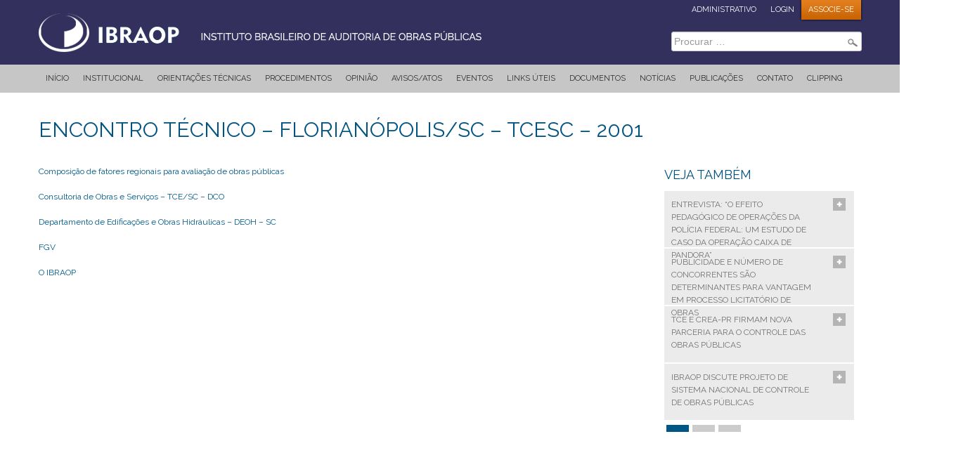

--- FILE ---
content_type: text/html; charset=UTF-8
request_url: http://site.ibraop.org.br/artigos/encontro-tecnico-2001-florianopolissc-tcesc/
body_size: 5981
content:
<!DOCTYPE html>
<html lang="pt-BR">
<head>
<meta charset="UTF-8" />
<meta name="viewport" content="width=1200px" />
<link rel="icon" type="image/png" href="http://site.ibraop.org.br/wp-content/themes/ibraop/favicon.png">
<title>Encontro Técnico &#8211; Florianópolis/SC &#8211;  TCESC &#8211; 2001 | IBRAOP</title>
<link rel="profile" href="http://gmpg.org/xfn/11" />
<link rel="pingback" href="http://site.ibraop.org.br/xmlrpc.php" />
<link rel="stylesheet" href="http://site.ibraop.org.br/wp-content/themes/ibraop/css/bootstrap.css">
<link rel="stylesheet" href="http://site.ibraop.org.br/wp-content/themes/ibraop/style.css">

<link href='http://fonts.googleapis.com/css?family=Raleway:400,200,600,700' rel='stylesheet' type='text/css'>

<!--[if lt IE 9]>
<script src="http://site.ibraop.org.br/wp-content/themes/ibraop/js/html5.js" type="text/javascript"></script>
<![endif]-->


<link rel='dns-prefetch' href='//s.w.org' />
<link rel="alternate" type="application/rss+xml" title="Feed para IBRAOP &raquo;" href="http://site.ibraop.org.br/feed/" />
<link rel="alternate" type="application/rss+xml" title="Feed de comentários para IBRAOP &raquo;" href="http://site.ibraop.org.br/comments/feed/" />
		<script type="text/javascript">
			window._wpemojiSettings = {"baseUrl":"https:\/\/s.w.org\/images\/core\/emoji\/13.0.0\/72x72\/","ext":".png","svgUrl":"https:\/\/s.w.org\/images\/core\/emoji\/13.0.0\/svg\/","svgExt":".svg","source":{"concatemoji":"http:\/\/site.ibraop.org.br\/wp-includes\/js\/wp-emoji-release.min.js?ver=5.5.3"}};
			!function(e,a,t){var r,n,o,i,p=a.createElement("canvas"),s=p.getContext&&p.getContext("2d");function c(e,t){var a=String.fromCharCode;s.clearRect(0,0,p.width,p.height),s.fillText(a.apply(this,e),0,0);var r=p.toDataURL();return s.clearRect(0,0,p.width,p.height),s.fillText(a.apply(this,t),0,0),r===p.toDataURL()}function l(e){if(!s||!s.fillText)return!1;switch(s.textBaseline="top",s.font="600 32px Arial",e){case"flag":return!c([127987,65039,8205,9895,65039],[127987,65039,8203,9895,65039])&&(!c([55356,56826,55356,56819],[55356,56826,8203,55356,56819])&&!c([55356,57332,56128,56423,56128,56418,56128,56421,56128,56430,56128,56423,56128,56447],[55356,57332,8203,56128,56423,8203,56128,56418,8203,56128,56421,8203,56128,56430,8203,56128,56423,8203,56128,56447]));case"emoji":return!c([55357,56424,8205,55356,57212],[55357,56424,8203,55356,57212])}return!1}function d(e){var t=a.createElement("script");t.src=e,t.defer=t.type="text/javascript",a.getElementsByTagName("head")[0].appendChild(t)}for(i=Array("flag","emoji"),t.supports={everything:!0,everythingExceptFlag:!0},o=0;o<i.length;o++)t.supports[i[o]]=l(i[o]),t.supports.everything=t.supports.everything&&t.supports[i[o]],"flag"!==i[o]&&(t.supports.everythingExceptFlag=t.supports.everythingExceptFlag&&t.supports[i[o]]);t.supports.everythingExceptFlag=t.supports.everythingExceptFlag&&!t.supports.flag,t.DOMReady=!1,t.readyCallback=function(){t.DOMReady=!0},t.supports.everything||(n=function(){t.readyCallback()},a.addEventListener?(a.addEventListener("DOMContentLoaded",n,!1),e.addEventListener("load",n,!1)):(e.attachEvent("onload",n),a.attachEvent("onreadystatechange",function(){"complete"===a.readyState&&t.readyCallback()})),(r=t.source||{}).concatemoji?d(r.concatemoji):r.wpemoji&&r.twemoji&&(d(r.twemoji),d(r.wpemoji)))}(window,document,window._wpemojiSettings);
		</script>
		<style type="text/css">
img.wp-smiley,
img.emoji {
	display: inline !important;
	border: none !important;
	box-shadow: none !important;
	height: 1em !important;
	width: 1em !important;
	margin: 0 .07em !important;
	vertical-align: -0.1em !important;
	background: none !important;
	padding: 0 !important;
}
</style>
	<link rel='stylesheet' id='wp-block-library-css'  href='http://site.ibraop.org.br/wp-includes/css/dist/block-library/style.min.css?ver=5.5.3' type='text/css' media='all' />
<link rel='stylesheet' id='theme-my-login-css'  href='http://site.ibraop.org.br/wp-content/plugins/theme-my-login/assets/styles/theme-my-login.min.css?ver=7.1.1' type='text/css' media='all' />
<link rel='stylesheet' id='rs-settings-css'  href='http://site.ibraop.org.br/wp-content/plugins/revslider/rs-plugin/css/settings.css?ver=5.5.3' type='text/css' media='all' />
<link rel='stylesheet' id='rs-captions-css'  href='http://site.ibraop.org.br/wp-content/plugins/revslider/rs-plugin/css/captions.css?ver=5.5.3' type='text/css' media='all' />
<link rel='stylesheet' id='wp-pagenavi-css'  href='http://site.ibraop.org.br/wp-content/plugins/wp-pagenavi/pagenavi-css.css?ver=2.70' type='text/css' media='all' />
<link rel='stylesheet' id='ibraop-style-css'  href='http://site.ibraop.org.br/wp-content/themes/ibraop/style.css?ver=5.5.3' type='text/css' media='all' />
<link rel='stylesheet' id='tablepress-default-css'  href='http://site.ibraop.org.br/wp-content/plugins/tablepress/css/default.min.css?ver=1.12' type='text/css' media='all' />
<script type='text/javascript' src='http://site.ibraop.org.br/wp-includes/js/jquery/jquery.js?ver=1.12.4-wp' id='jquery-core-js'></script>
<script type='text/javascript' src='http://site.ibraop.org.br/wp-content/plugins/revslider/rs-plugin/js/jquery.themepunch.plugins.min.js?ver=5.5.3' id='themepunch.plugins-js'></script>
<script type='text/javascript' src='http://site.ibraop.org.br/wp-content/plugins/revslider/rs-plugin/js/jquery.themepunch.revolution.min.js?ver=5.5.3' id='revslider-jquery.themepunch.revolution.min-js'></script>
<link rel="https://api.w.org/" href="http://site.ibraop.org.br/wp-json/" /><link rel="EditURI" type="application/rsd+xml" title="RSD" href="http://site.ibraop.org.br/xmlrpc.php?rsd" />
<link rel="wlwmanifest" type="application/wlwmanifest+xml" href="http://site.ibraop.org.br/wp-includes/wlwmanifest.xml" /> 
<link rel='prev' title='V Sinaop &#8211; Salvador/BA &#8211; TCEBA &#8211; 2000' href='http://site.ibraop.org.br/artigos/v-sinaop-2000-salvadorba-tceba/' />
<link rel='next' title='VI Sinaop  &#8211; Florianópolis/SC &#8211; TCESC &#8211; 2001' href='http://site.ibraop.org.br/artigos/vi-sinaop-2001-florianopolissc-tcesc/' />
<meta name="generator" content="WordPress 5.5.3" />
<link rel="canonical" href="http://site.ibraop.org.br/artigos/encontro-tecnico-2001-florianopolissc-tcesc/" />
<link rel='shortlink' href='http://site.ibraop.org.br/?p=783' />
<link rel="alternate" type="application/json+oembed" href="http://site.ibraop.org.br/wp-json/oembed/1.0/embed?url=http%3A%2F%2Fsite.ibraop.org.br%2Fartigos%2Fencontro-tecnico-2001-florianopolissc-tcesc%2F" />
<link rel="alternate" type="text/xml+oembed" href="http://site.ibraop.org.br/wp-json/oembed/1.0/embed?url=http%3A%2F%2Fsite.ibraop.org.br%2Fartigos%2Fencontro-tecnico-2001-florianopolissc-tcesc%2F&#038;format=xml" />
</head>

    <body class="artigos-template-default single single-artigos postid-783 group-blog">
    	        <!--[if lt IE 7]>
            <p class="chromeframe">You are using an <strong>outdated</strong> browser. Please <a href="http://browsehappy.com/">upgrade your browser</a> or <a href="http://www.google.com/chromeframe/?redirect=true">activate Google Chrome Frame</a> to improve your experience.</p>
        <![endif]-->
        <!-- This code is taken from http://twitter.github.com/bootstrap/examples/hero.html -->

	<div id="wrap">
		<header>
			<div class="topo-logo clearfix">
				<div class="container">
					<div class="row">
						<div class="span7">
							<h1><a href="http://site.ibraop.org.br/" title="IBRAOP" rel="home">IBRAOP</a></h1>
						</div>
						<div class="span3 offset2">
							<ul class="menu-topo">	

<li><a href="http://site.ibraop.org.br/login-2/">ADMINISTRATIVO</a></li>
	<li><a href="https://eventos.ibraop.org.br/login">LOGIN</a></li>
	<li><a href="https://eventos.ibraop.org.br/cadastro" class="ativo">ASSOCIE-SE</a></li>
					
								
								
							</ul>
							<div class="busca">
									<form method="get" id="searchform" class="searchform" action="http://site.ibraop.org.br/" role="search">
		
		<input type="search" style="width:263px;" name="s" value="" id="s" placeholder="Procurar &hellip;" />
		<input type="submit"value="Search" />
	</form>
							</div>
						</div>
					</div>
				</div>
			</div>
			<div class="topo-menu">
				<div class="container">
					<div class="row">
						<div class="span12">
						<ul>
							<div class="menu-pagina-inicial-container"><ul id="menu-pagina-inicial" class="menu"><li id="menu-item-36" class="menu-item menu-item-type-custom menu-item-object-custom menu-item-36"><a href="http://www.ibraop.org.br">Início</a></li>
<li id="menu-item-47" class="menu-item menu-item-type-post_type menu-item-object-page menu-item-47"><a href="http://site.ibraop.org.br/sobre-o-ibraop/">Institucional</a></li>
<li id="menu-item-44" class="menu-item menu-item-type-post_type menu-item-object-page menu-item-44"><a href="http://site.ibraop.org.br/orientacoes-tecnicas/">Orientações Técnicas</a></li>
<li id="menu-item-2602" class="menu-item menu-item-type-post_type menu-item-object-page menu-item-2602"><a href="http://site.ibraop.org.br/projeto-de-elaboracao-de-procedimentos-de-auditoria-de-obras-publicas/">Procedimentos</a></li>
<li id="menu-item-4673" class="menu-item menu-item-type-post_type menu-item-object-page menu-item-4673"><a href="http://site.ibraop.org.br/opiniao-do-ibraop/">Opinião</a></li>
<li id="menu-item-42" class="menu-item menu-item-type-post_type menu-item-object-page menu-item-42"><a href="http://site.ibraop.org.br/avisos2/">Avisos/Atos</a></li>
<li id="menu-item-45" class="menu-item menu-item-type-post_type menu-item-object-page menu-item-45"><a href="http://site.ibraop.org.br/eventos-pagina/">Eventos</a></li>
<li id="menu-item-4919" class="menu-item menu-item-type-post_type menu-item-object-page menu-item-4919"><a href="http://site.ibraop.org.br/links/">Links Úteis</a></li>
<li id="menu-item-43" class="menu-item menu-item-type-post_type menu-item-object-page menu-item-43"><a href="http://site.ibraop.org.br/page-documentos/">Documentos</a></li>
<li id="menu-item-4952" class="menu-item menu-item-type-custom menu-item-object-custom menu-item-4952"><a href="http://www.ibraop.org.br/noticias/">Notícias</a></li>
<li id="menu-item-4954" class="menu-item menu-item-type-custom menu-item-object-custom menu-item-4954"><a href="http://www.ibraop.org.br/publicacoes/">Publicações</a></li>
<li id="menu-item-37" class="menu-item menu-item-type-post_type menu-item-object-page menu-item-37"><a href="http://site.ibraop.org.br/contato/">Contato</a></li>
<li id="menu-item-5204" class="menu-item menu-item-type-post_type menu-item-object-page menu-item-5204"><a href="http://site.ibraop.org.br/clipping/">Clipping</a></li>
</ul></div>						</ul>
						</div>
					</div>
				</div>
			</div>
		</header>
<div class="main">
	<div class="container">
		<div class="row">
			<div class="span12">
				<h2 class="com-borda">Encontro Técnico &#8211; Florianópolis/SC &#8211;  TCESC &#8211; 2001</h2><br/>
			</div>
		</div>
		<div class="row">					
			<div class="span9">
			
                                
	        		        	<div class="conteudo">
					<div><a href="http://www.ibraop.org.br/media/encontro_tecnico/2001_sc/composicao_fatores_regionais.pdf" target="_blank">Composição de fatores regionais para avaliação de obras públicas</a></div>
<p>&nbsp;</p>
<div><a href="http://www.ibraop.org.br/media/encontro_tecnico/2001_sc/consultorias_tce_sc.pdf" target="_blank">Consultoria de Obras e Serviços &#8211; TCE/SC &#8211; DCO</a></div>
<p>&nbsp;</p>
<div><a href="http://www.ibraop.org.br/media/encontro_tecnico/2001_sc/deoh_sc.pdf" target="_blank">Departamento de Edificações e Obras Hidráulicas &#8211; DEOH &#8211; SC</a></div>
<p>&nbsp;</p>
<div><a href="http://www.ibraop.org.br/media/encontro_tecnico/2001_sc/fgv.pps" target="_blank">FGV</a></div>
<p>&nbsp;</p>
<div><a href="http://www.ibraop.org.br/media/encontro_tecnico/2001_sc/ibraop.pdf" target="_blank">O IBRAOP</a></div>
				</div>
		        	

	        					
			</div>

			<div class="span3" style="position:relative">
				<h3>Veja Também</h3>
                	        		        		        	<div class="conteudo-slider-noticias">
	        		        		        		<div>
	        						<div class="box-destaque">
						<div class="titulo">
							<h3>ENTREVISTA: “O efeito pedagógico de operações da Polícia Federal: um estudo de caso da Operação Caixa de Pandora”</h3>
						</div>
						<div class="texto">
							<p>A avaliação do prejuízo direto à Administração Pública causado pela corrupção é tema de muitos estudos, especialmente em se...</p>
							<a href="http://site.ibraop.org.br/entrevista-o-efeito-pedagogico-de-operacoes-da-policia-federal-um-estudo-de-caso-da-operacao-caixa-de-pandora/sem-categoria/janacaju/">Continue lendo</a>
						</div>
					</div>	
									        		        						<div class="box-destaque">
						<div class="titulo">
							<h3>PUBLICIDADE E NÚMERO DE CONCORRENTES SÃO DETERMINANTES PARA VANTAGEM EM PROCESSO LICITATÓRIO DE OBRAS</h3>
						</div>
						<div class="texto">
							<p>Quando sete ou mais empresas concorrem em um processo licitatório, maior o desconto e, consequentemente, a vantagem de contratação...</p>
							<a href="http://site.ibraop.org.br/publicidade-e-numero-de-concorrentes-sao-determinantes-para-vantagem-em-processo-licitatorio-de-obras/sem-categoria/janacaju/">Continue lendo</a>
						</div>
					</div>	
									        		        						<div class="box-destaque">
						<div class="titulo">
							<h3>TCE E CREA-PR firmam nova parceria para o controle das obras públicas</h3>
						</div>
						<div class="texto">
							<p>O Conselho Regional de Engenharia e Agronomia (Crea-PR) e o Tribunal de Contas do Estado do Paraná (TCE-PR) firmaram,...</p>
							<a href="http://site.ibraop.org.br/tce-e-crea-pr-firmam-nova-parceria-para-o-controle-das-obras-publicas/sem-categoria/janacaju/">Continue lendo</a>
						</div>
					</div>	
									        		        						<div class="box-destaque">
						<div class="titulo">
							<h3>Ibraop discute projeto de Sistema Nacional de Controle de Obras Públicas</h3>
						</div>
						<div class="texto">
							<p>O projeto para a elaboração de um sistema capaz de monitorar obras públicas no país foi discutido e avaliado...</p>
							<a href="http://site.ibraop.org.br/ibraop-discute-projeto-de-sistema-nacional-de-controle-de-obras-publicas/sem-categoria/janacaju/">Continue lendo</a>
						</div>
					</div>	
					        		</div>

	        						        		        		        		<div>
	        						<div class="box-destaque">
						<div class="titulo">
							<h3>Workshop rodoviário da Agetop deve reunir mais de 1500 pessoas</h3>
						</div>
						<div class="texto">
							<p>Mais de 1.500 participantes são esperados no Workshop Rodoviário 2017, coordenado pela Agência Goiana de Transportes e Obras (Agetop),...</p>
							<a href="http://site.ibraop.org.br/workshop-rodoviario-da-agetop-deve-reunir-mais-de-1500-pessoas/sem-categoria/janacaju/">Continue lendo</a>
						</div>
					</div>	
									        		        						<div class="box-destaque">
						<div class="titulo">
							<h3>Resolução aprovada pelo TCE-GO adota as diretrizes de OT do Ibraop</h3>
						</div>
						<div class="texto">
							<p>O Tribunal de Contas do Estado (TCE-GO) estabeleceu parâmetros técnicos mínimos para projetos básicos de obras públicas a serem...</p>
							<a href="http://site.ibraop.org.br/resolucao-aprovada-pelo-tce-go-adota-as-diretrizes-de-ot-do-ibraop/sem-categoria/janacaju/">Continue lendo</a>
						</div>
					</div>	
									        		        						<div class="box-destaque">
						<div class="titulo">
							<h3>Certificados do Enaop 2017 já estão disponíveis</h3>
						</div>
						<div class="texto">
							<p>Os participantes do Encontro Técnico Nacional de Auditoria de Obras Públicas – o Enaop 2017 – já podem ter...</p>
							<a href="http://site.ibraop.org.br/certificados-do-enaop-2017-ja-estao-disponiveis/sem-categoria/janacaju/">Continue lendo</a>
						</div>
					</div>	
									        		        						<div class="box-destaque">
						<div class="titulo">
							<h3>AGENDA DE REUNIÕES &#8211; 2019</h3>
						</div>
						<div class="texto">
							<p>Para o curso dos trabalhos, foram programadas as seguintes reuniões presenciais para este exercício de 2018: a &#8211; Grupo...</p>
							<a href="http://site.ibraop.org.br/calendario-de-reunioes/sem-categoria/procedimentos-de-auditoria/pedropaulofarias/">Continue lendo</a>
						</div>
					</div>	
					        		</div>

	        						        		        		        		<div>
	        						<div class="box-destaque">
						<div class="titulo">
							<h3>ACORDO DE COOPERAÇÃO E ATOS ADMINISTRATIVOS</h3>
						</div>
						<div class="texto">
							<p>Acordo de Cooperação Ibraop x IRB ATO 02/2013 Dispõe sobre a elaboração, divulgação e capacitação de procedimentos para auditoria...</p>
							<a href="http://site.ibraop.org.br/acordo-de-cooperacao-e-atos-administrativos/sem-categoria/procedimentos-de-auditoria/mvecchio/">Continue lendo</a>
						</div>
					</div>	
									        		        	</div>
			</div>

			</div>
		</div>
</div>

</div>
</div>

	<footer>
		<div class="container">
			<div class="row">
				<div class="span4">
					<h2>Sobre Ibraop</h2>
							        			        	
					<p><p>O IBRAOP é uma sociedade civil de direito privado sem fins econômicos, de âmbito nacional, constituído por profissionais de Engenharia, Arquitetura e Agronomia, de nível superior e que exercem atividades relacionadas à auditoria de obras públicas.</p>
</p>
		
						        		
				</div>
				<div class="span1"></div>
				<div class="span3">
					<h2>Contato</h2>
					<ul class="menu-contato">
							        			        							<li class="mapa"><p>Rua Bulcao Viana, 90<br />
Florianopolis &#8211; SC- CEP 88.020-160</p>
</li>
						<li class="email"><a href="mailto:ibraop@ibraop.org.br">ibraop@ibraop.org.br</a></li>
					</ul>
				</div>
					
				<div class="span4">
					<!--<h2>Twitter</h2>
					<ul class="menu-twitter">
												

					</ul>-->
				</div>
			</div>
		</div>
		<div class="footer">
			<div class="container">
				<div class="row">
					<div class="span6">
						<p>IBRAOP - INSTITUTO BRASILEIRO DE AUDITORIA DE OBRAS PÚBLICAS</p>
                                                <p>CNPJ 04.716.733/0001-88 </p>

					</div>
					<div class="span6">
						<p style="float:right"></p>
					</div>
				</div>
			</div>
		</div>
	</footer>
        

        <script src="http://site.ibraop.org.br/wp-content/themes/ibraop/js/vendor/bootstrap.min.js"></script>
        <script src="http://site.ibraop.org.br/wp-content/themes/ibraop/js/jquery.sieve.js"></script>
		<script src="http://site.ibraop.org.br/wp-content/themes/ibraop/js/jquery.easing.1.3.js"></script>
		<script src="http://site.ibraop.org.br/wp-content/themes/ibraop/js/jquery.bxSlider.min.js"></script>       

		<script src="http://site.ibraop.org.br/wp-content/themes/ibraop/js/vendor/modernizr-2.6.2-respond-1.1.0.min.js"></script>
		<script src="http://site.ibraop.org.br/wp-content/themes/ibraop/js/vendor/jquery-masked-input.js"></script>
		<script src="http://site.ibraop.org.br/wp-content/themes/ibraop/js/main.js"></script>
		
        <script>
        
 
        
        
            var _gaq=[['_setAccount','UA-XXXXX-X'],['_trackPageview']];
            (function(d,t){var g=d.createElement(t),s=d.getElementsByTagName(t)[0];
            g.src=('https:'==location.protocol?'//ssl':'//www')+'.google-analytics.com/ga.js';
            s.parentNode.insertBefore(g,s)}(document,'script'));
        </script>
        <script type='text/javascript' id='theme-my-login-js-extra'>
/* <![CDATA[ */
var themeMyLogin = {"action":"","errors":[]};
/* ]]> */
</script>
<script type='text/javascript' src='http://site.ibraop.org.br/wp-content/plugins/theme-my-login/assets/scripts/theme-my-login.min.js?ver=7.1.1' id='theme-my-login-js'></script>
<script type='text/javascript' src='http://site.ibraop.org.br/wp-content/themes/ibraop/js/navigation.js?ver=20120206' id='ibraop-navigation-js'></script>
<script type='text/javascript' src='http://site.ibraop.org.br/wp-content/themes/ibraop/js/skip-link-focus-fix.js?ver=20130115' id='ibraop-skip-link-focus-fix-js'></script>
<script type='text/javascript' src='http://site.ibraop.org.br/wp-includes/js/wp-embed.min.js?ver=5.5.3' id='wp-embed-js'></script>
    </body>
</html>


--- FILE ---
content_type: application/javascript
request_url: http://site.ibraop.org.br/wp-content/themes/ibraop/js/main.js
body_size: 2298
content:
jQuery(document).ready(function() {

jQuery(function () {
    jQuery('.box-destaque').click( function(){
		jQuery('.box-destaque .texto').slideUp();
		jQuery('.box-destaque').removeClass('ativo');
		jQuery(this).toggleClass('ativo');
		jQuery(this).find('.texto').slideToggle(); 
    });
});
jQuery(function(){
  var slider = jQuery('.conteudo-slider-noticias').bxSlider({
    controls: false,
    auto: true,
    pause:  5000,
    pager: true,
    speed: 1000
  });
});

jQuery(function(){
  var slider = jQuery('.conteudo-slider-noticias2').bxSlider({
    controls: false,
    auto: true,
    pager: true,
    pause:  7000,
    speed: 2000
  });
});

//jQuery(document).ready(function() {
//  jQuery("table.tb-associados").sieve();
//}); 


jQuery("#cpf").mask("999.999.999-99");
jQuery(".telefone").mask("(99) 9999-9999");
jQuery(".celular").mask("(99) 9?9999-9999");


jQuery(".cep").mask("99.999-999");


function validarCpf(cpf){
        var digitsString = cpf.replace(/[^0-9]/g, '');
        var digits;
        var a,b,c,d,e,f,g,h,i,j,k;
        var dv1, dv2;
        var soma, resto;
 
        if (digitsString.length == 11){
            digits = digitsString.split('');
            a = parseInt(digits[ 0 ]);
            b = parseInt(digits[ 1 ]);
            c = parseInt(digits[ 2 ]);
            d = parseInt(digits[ 3 ]);
            e = parseInt(digits[ 4 ]);
            f = parseInt(digits[ 5 ]);
            g = parseInt(digits[ 6 ]);
            h = parseInt(digits[ 7 ]);
            i = parseInt(digits[ 8 ]);
            j = parseInt(digits[ 9 ]);
            k = parseInt(digits[ 10 ]);
            soma = a*10 + b*9 + c*8 + d*7 + e*6 + f*5 + g*4 + h*3 + i*2;
            resto = soma % 11;
            dv1 = (11 - resto < 10 ? 11 - resto : 0);
            soma = a*11 + b*10 + c*9 + d*8 + e*7 + f*6 + g*5 + h*4 + i*3 + dv1*2;
            resto = soma % 11;
            dv2 = (11 - resto < 10 ? 11 - resto : 0);
            return dv1 == j && dv2 == k;
        }
        return false;
    }

jQuery("#cpf").blur(function(){
    cpf = jQuery(this).val();
    if( cpf != "" && validarCpf(cpf) == false) {
        jQuery(this).val("");
        jQuery(this).focus();
        alert("CPF inválido, por favor informe seu CPF corretamente");
    }
    
    return false;
});

});

	

--- FILE ---
content_type: application/javascript
request_url: http://site.ibraop.org.br/wp-content/themes/ibraop/js/jquery.sieve.js
body_size: 2006
content:
/*!
 * jQuery Sieve v0.3.0 (2013-04-04)
 * http://rmm5t.github.com/jquery-sieve/
 * Copyright (c) 2013 Ryan McGeary; Licensed MIT
 */
(function() {
  var $;

  $ = jQuery;

  $.fn.sieve = function(options) {
    var compact;
    compact = function(array) {
      var item, _i, _len, _results;
      _results = [];
      for (_i = 0, _len = array.length; _i < _len; _i++) {
        item = array[_i];
        if (item) {
          _results.push(item);
        }
      }
      return _results;
    };
    return this.each(function() {
      var container, searchBar, settings;
      container = $(this);
      settings = $.extend({
        searchInput: null,
        searchTemplate: "<div><label><input type='text' placeholder='Filtrar...'></label></div>",
        itemSelector: "tbody tr",
        textSelector: null,
        toggle: function(item, match) {
          return item.toggle(match);
        },
        complete: function() {}
      }, options);
      if (!settings.searchInput) {
        searchBar = $(settings.searchTemplate);
        settings.searchInput = searchBar.find("input");
        container.before(searchBar);
      }
      return settings.searchInput.on("keyup.sieve change.sieve", function() {
        var items, query;
        query = compact($(this).val().toLowerCase().split(/\s+/));
        items = container.find(settings.itemSelector);
        items.each(function() {
          var cells, item, match, q, text, _i, _len;
          item = $(this);
          if (settings.textSelector) {
            cells = item.find(settings.textSelector);
            text = cells.text().toLowerCase();
          } else {
            text = item.text().toLowerCase();
          }
          match = true;
          for (_i = 0, _len = query.length; _i < _len; _i++) {
            q = query[_i];
            match && (match = text.indexOf(q) >= 0);
          }
          return settings.toggle(item, match);
        });
        return settings.complete();
      });
    });
  };

}).call(this);
